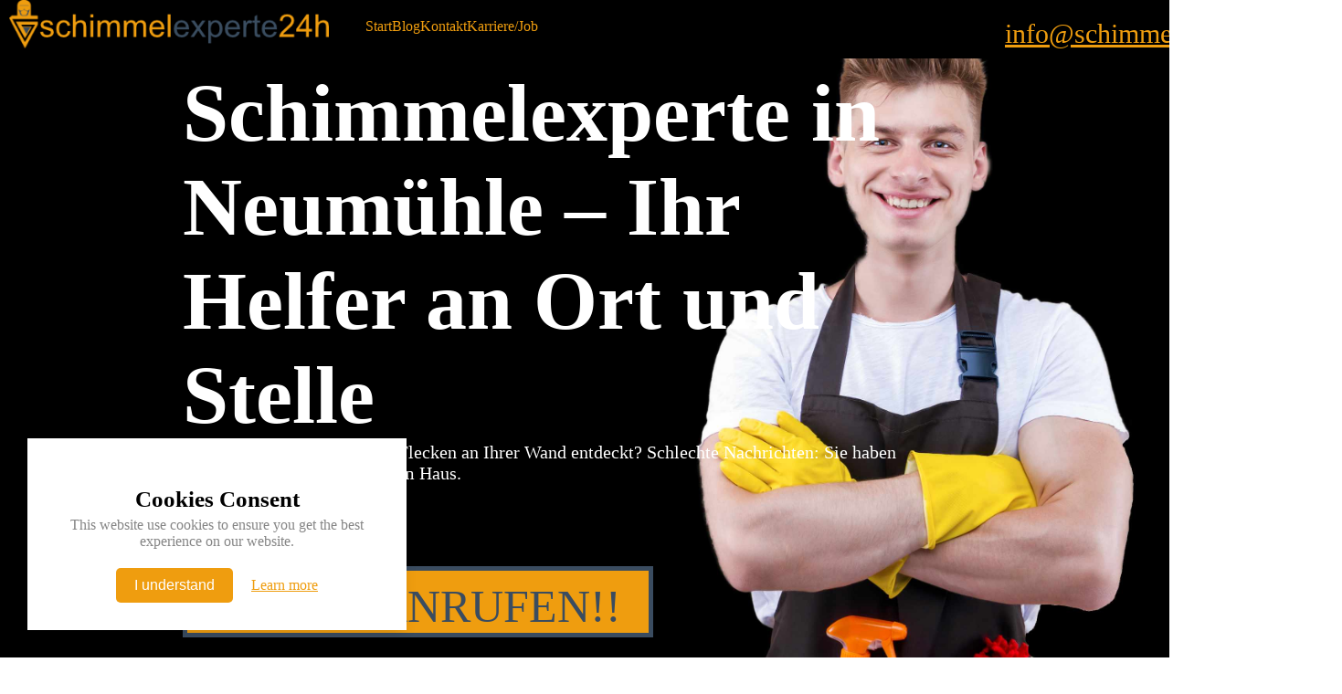

--- FILE ---
content_type: text/html; charset=utf-8
request_url: https://schimmelexperte24h.de/schimmel-entfernen-nuernberg/neumuehle
body_size: 5496
content:
<!DOCTYPE html><html lang=de><head><meta charset=UTF-8><meta name=viewport content="width=device-width,initial-scale=1"><meta http-equiv=X-UA-Compatible content="IE=edge"><meta name=description content="Günstiger Schimmel Entfernen in Deutschland ☎ 0303 187 98903 ✓ ca. 30 Min. vor Ort ✓ in 24h Service Schnell für Sie da!"><link rel=stylesheet href=https://cdnjs.cloudflare.com/ajax/libs/font-awesome/4.7.0/css/font-awesome.min.css><link href=/assets/css/schimmelexperte24h_cookies.css rel=stylesheet><link href=/assets/css/schimmelexperte24h.css rel=stylesheet><link rel=stylesheet href=/assets/css/schimmelexperte24h_font.css><link rel=stylesheet href=/assets/css/schimmelexperte24h_keyframe.css><link rel=stylesheet href=/assets/css/schimmelexperte24h_keyword.css><link rel=stylesheet href=/assets/css/schimmelexperte24h_media.css><link rel=stylesheet href=/assets/css/schimmelexperte24h_menu.css><link rel=canonical href=https://www.schommelexperte24h.de/neumuehle><title>Schimmel Experte 24H - Neumühle - Vor Ort für Sie da!</title><script async src="https://www.googletagmanager.com/gtag/js?id=G-W3D7HH02MR"></script><script>function gtag(){dataLayer.push(arguments)}window.dataLayer=window.dataLayer||[],gtag("js",new Date),gtag("config","G-W3D7HH02MR")</script></head><body><container class=top><div class=menu_bar_top><div class=grid_menu_top><div class=item1><a href="" class=logo><img src=/assets/icon/schimmelexperte24_logo.png alt=""></a></div><div class=hamburger onclick=dropdrown_function()></div><div class="item1 menu_leiste"><a class="text_deco color1 menu_leiste_anime text_min_shadow" href=https://www.schimmelexperte24h.de/ >Start</a> <a class="text_deco color1 menu_leiste_anime text_min_shadow" onmouseover=services_on() onmouseout=services_of() href=/blog>Blog</a><div class="services services_of" ontouchstart=services_on() ontouchend=services_on() onmouseover=services_on() onmouseout=services_of()><a class="text_deco color3 menu_leiste_anime" href=/schimmel_an_der_decke>Schimmel an der Decke</a> <a class="text_deco color3 menu_leiste_anime" href=/schimmel_an_der_wand>Schimmel an der Wand</a> <a class="text_deco color3 menu_leiste_anime" href=/schimmel_im_keller>Schimmel im Keller</a> <a class="text_deco color3 menu_leiste_anime" href=/schimmel_im_bad>Schimmel im Bad</a></div><a class="text_deco color1 menu_leiste_anime text_min_shadow" href=/kontakt/ >Kontakt</a> <a class="text_deco color1 menu_leiste_anime text_min_shadow display_none" href=/faq>FAQ</a> <a class="text_deco color1 menu_leiste_anime text_min_shadow" href=/karriere/ >Karriere/Job</a></div><div class="item1 right_20"><div class="telefon menu_telefon float_right"><img src=/assets/icon/tel_logo.png alt=""> <a class="text_deco color4 menu_leiste_anime" href=tel:017616051722>0176-16051722</a></div><div class="telefon menu_telefon"><a class="titel4 color1" href="/cdn-cgi/l/email-protection#264f4840496655454e4f4b4b434a435e564354524314124e084243"><span class="__cf_email__" data-cfemail="a8c1c6cec7e8dbcbc0c1c5c5cdc4cdd0d8cddadccd9a9cc086cccd">[email&#160;protected]</span></a></div></div></div></div><div class=hero><div class=grid_hero><img src=/assets/images/hero_haupt.jpg alt=""><div class=hero_grid><h1 class="titel1 color4 text1 p1">Schimmelexperte in Neumühle – Ihr Helfer an Ort und Stelle</h1><p class="titel5 color4 text1 p1">Sie haben kürzlich schwarze Flecken an Ihrer Wand entdeckt? Schlechte Nachrichten: Sie haben einen Schimmelbefall in Ihrem Haus.</p></div></div></div><div class="telefon telpos2"><a class="color2 titel3 text_deco p1" onclick='window.location.href="tel:017616051722"' href=""><li class="fa fa-phone">JETZT ANRUFEN!!</li></a></div></container><container class=alles><section class=left></section><section class=mittle><div class=bauch><div class=werbung><div class=werbung_item1><img src=/assets/images/Schimmelexpert24h_werbung_pic.jpg alt="Schimmelexprest Werbung Arbeiter. 24 Stunden Service" title="Arbeiter Schimmelexprert24h Service"></div><div class=werbung_item2><div class=werbung_item2_sub1><img src=/assets/icon/schimmelexperte24h_werbung_Zeug.png alt="Logo Schimmelexpert24h.de Über uns." title="Schimmelexpert24h.de logo Shield"><div><h2 class="text_light titel4 color2">Was macht Schimmel so gefährlich?</h2><p class=color2>Schimmel auf dem gereiften Käse oder Edelschimmel auf der Salami schmecken den meisten sehr gut, aber wenn man den Schimmel an der Wand findet, ist die Begeisterung vorbei. Schimmel wird daher so gefürchtet, da die Sporen, die er in die Luft abgibt, schwere Krankheiten hervorrufen können.</p></div></div><div class=werbung_item2_sub1><img src=/assets/icon/schimmelexperte24h_werbung_Zeug.png alt="Logo Schimmelexpert24h.de Über uns." title="Schimmelexpert24h.de logo Shield"><div><h3 class="text_light titel4 color2">Sollte man Schimmel selbst entfernen?</h3><p class=color2>Nein, lassen Sie Schimmel im Haus lieber von einem Profi entfernen. Die Sporen, die der Schimmel bei Berührung an die Umwelt abgibt, atmet der Mensch dabei direkt ein. Eine professionelle Schimmelbeseitigung von Ihrem Schimmelexperten in Neumühle verläuft schadenfrei, gründlich und nachhaltig.</p></div></div></div></div><div class=small_text_style1><div class=style1_item1><h2 class="text_light titel3 color2">Der Schimmelnotdienst steht für Sie zur Stelle</h2><p class="titel4 color2">Sie sind sich nicht sicher, ob und welchen Schimmelbefall Sie haben? Die Schimmelprofis analysieren das genauer für Sie.</p></div></div><div class=info_style1><div class=info_style1_item1><div class=info_style1_img_display><img class="img_style1 pos1 blur" src=/assets/images/schimmel_ort_partner.jpg alt=""> <img class="img_style1 pos2" src=/assets/images/schimmel_ort_partner.jpg alt=""></div><div class=info_style1_text_display><a href=""><h3 class="text_light titel4 color2 text_left">Schimmelexperte in Neumühle – Ihr Partner vor Ort</h3></a><p>Sie suchen einen Fachmann, dem Sie auch vertrauen können? Dann sind Sie hier genau richtig. Die ausgebildeten Schimmelexperten glänzen mit Fachwissen und praktischer Erfahrung. Zudem bietet der Schimmelexperte in Neumühle eine kostenlose Kostenanalyse, keine versteckte Kosten, faire Preise und ein faires Preisversprechen.</p><p>Mit jahrelanger Expertise hat sich der Schimmelexperte in Neumühle mittlerweile einen Namen gemacht. Auf diese Profis können Sie vertrauen! Sie sind noch unsicher? Dann kontaktieren Sie doch die kostenlose Kundenberatung und lassen sich beraten. Die kompetenten Mitarbeiter helfen Ihnen gerne weiter.</p></div></div></div><div class=info_style2><div class=info_style2_item1><div class=info_style2_text_display><h3 class="text_light titel4 color2 text_left">Wie funktioniert eine Schimmelbeseitigung?</h3><ol><li>Bestandsanalyse: Im ersten Schritt begutachtet der Profi vor Ort die Stelle und die Ausmaße des Schimmelbefalls. Liegt der Schimmel an der Decke, der Wand, im Keller?</li><li>Vorbereitungen: Zunächst schirmt er den befallenen Raum oder die befallene Stelle ab, so dass die Sporen nicht auf andere Teile im Haus übergehen.</li><li>Schimmelbeseitigung: Bei der Beseitigung setzt der Fachmann das Spezialmittel ein, welches am besten zu dem Fall passt. Das infizierte Material beseitigt er dabei und transportiert es am Ende ab.</li><li>Schimmelbeseitigung: Bei der Beseitigung setzt der Fachmann das Spezialmittel ein, welches am besten zu dem Fall passt. Das infizierte Material beseitigt er dabei und transportiert es am Ende ab.</li></ol></div><div class=info_style1_img_display><img class="img_style2 pos3 blur" src=/assets/images/schimmel_ort_removal.jpg alt=""> <img class="img_style2 pos4" src=/assets/images/schimmel_ort_removal.jpg alt=""></div></div></div><div class=bewertung><div class=bewertung_item><div class=bewertung_item_sub><img class=bewertung_titel_img src=/assets/icon/schimmelexperte24h_werbung_Zeug2.png alt=""><p class="bewertung_titel color3 titel2">Bewertung</p><div><img class=bewertung_item_img1 src=/assets/images/schimmelexperte24h_happy_bewertung.jpg alt=""></div><div><div class=bewertung_item_sub_bereich><div class=bewertung_kunde><div class="bewertung_kunde_item kunde"><img src="" alt=""><p class="color2 titel5">Anonym</p><p class=color2>Wirklich perfekt. Der Keller ist wieder trocken. Sogar der Preis hat gepasst! Sehr angenehm waren die kompetenten Mitarbeiter, sie sind wirklich sehr professionell. Schimmelexpress überzeugte auf ganzer Linie.</p></div><div class="bewertung_kunde_item kunde"><img src="" alt=""><p class=color2>Bergmann, T.</p><p class=color2>Echt professionelle Mitarbeiter, die wirklich wissen, wo sie ansetzen müssen. Nach der Fertigstellung der anfallenden Arbeiten hat sich das Raumklima deutlich verbessert und es sind keine sichtbaren Schimmel mehr vorhanden. Ebenso sind auch die Wände nicht mehr feucht. Klare Empfehlung unsererseits.</p></div><div class="bewertung_kunde_item kunde"><img src="" alt=""><p class="color2 titel5">Anonym</p><p class=color2>Freundliche Mitarbeiter, Arbeitsausführung sehr gut und sehr sauber, Kann ich nur weiterempfehlen</p></div><div class="bewertung_kunde_item kunde"><img src="" alt=""><p class="color2 titel5">Wolfgang, Barbara</p><p class=color2>Vielen Dank ans Team – Der Schwarzschimmel an den Ecken der Decke und an den Fenstern ist endlich weg. Auch fühle ich mich deutlich besser, ich habe keine Kopfschmerzen mehr. Jederzeit gerne wieder.</p></div><div class="bewertung_kunde_item kunde"><img src="" alt=""><p class="color2 titel5">Baader, Rose</p><p class=color2>Kompetente Beratung, einfache Terminvergabe, pünktliche Mitarbeiter und ein mehr als zufriedenstellendes Ergebnis. Wir haben Ihre Rufnummer eingespeichert und werden Sie wieder kontaktieren, wenn wir für unsere zukünftigen Bauprojekte eine Feuchtigkeitsmessung mit anschließenden Schutzmaßnahmen benötigen.</p></div></div></div></div></div><div class=bewertung_item_sub><img class=kontakt_titel_img src=/assets/icon/schimmelexperte24h_werbung_Zeug2.png alt=""> <a class="color4 titel2 kontakt_titel">Kontakt</a> <img class=bewertung_item_img2 src=/assets/images/schimmelexperte24h_happy_bewertung_1.jpg alt=""><div class=kontakt><div class=kontakt_config></div><form action=mailto:info@schimmelexperte24h.de class=kontakt_item><div class=kontakt_item_daten><input type=name class=kontakt_daten placeholder=Name...> <input type=name class=kontakt_daten placeholder=Vorname...> <input type=email class=kontakt_daten placeholder=Email...> <input type=tel class=kontakt_daten placeholder=Telefon...> <textarea name=Email_Schreiben class="kontakt_text p1" placeholder="Email Hier Schreiben"></textarea></div><div class=kontakt_button><button class=kontakt_button_sub>Submit...</button> <button class=kontakt_button_sub>Clear...</button></div></form></div></div></div></div><div class=small_text_style2><div class=style2_item1><img src=/assets/icon/schimmelexperte24h_werbung_Zeug2.png alt=""><div><h2 class="text_light titel4 color2">Wussten Sie schon?</h2><p class="titel5 color2">Den Schimmelexperten in Neumühle liegt Ihre Zufriendenheit am Herzen, deshalb bieten die Profis eine kostenlose Kundenberatung.</p><p></p></div></div></div><div class=info_style1><div class=info_style1_item1><div class=info_style1_img_display><img class="img_style1 pos1 blur" src=/assets/images/schimmel_ort_luftung.jpg alt=""> <img class="img_style1 pos2" src=/assets/images/schimmel_ort_luftung.jpg alt=""></div><div class=info_style1_text_display><h3 class="text_light titel4 color2 text_left">Welche Ursachen hat ein Schimmelbefall?</h3><ol><li>Fehlende Luftzirkulation</li><p>Eine der häufigsten Gründe für die Schimmelbildung ist eine schlechte, oder gar keine, Luftzirkulation. Durch den fehlenden Luftzug steigt die Luftfeuchtigkeit und der Schimmel kann sich ungehindert ausbreiten.</p><li>Falsches Lüften</li><p>Ein Schimmelbefall liegt oft auch daran, dass Sie falsch Lüften. Dabei reicht es nicht, die Fenster gekippt zu lassen oder die Terrassentür jede Woche zu öffnen. Experten empfehlen, dass Sie mehrmals täglich alle Fenster für 10 Minuten komplett öffnen.</p></ol></div></div></div><div class=info_style2><div class=info_style2_item1><div class=info_style2_text_display><h3 class="text_light titel4 color2 text_left">Was kostet die Schimmelbeseitigung?</h3><p>Leider kann man bei der Schimmelbeseitigung vorab immer recht wenig sagen. Zu sehr variieren hierbei die entscheidenden Faktoren:</p><ul><li>Dauer des Einsatzes</li><li>Größe und Ort der befallenen Stelle</li></ul><p>Jedoch kann der Schimmelexperte in Neumühle vor Ort eine Bestandsanalyse machen und Ihnen den Preis vor Beginn der Arbeit nennen. Oder Sie kontaktieren die kostenlose Kundeberatung und schildern hier den Mitarbeitern Ihren Befall. Diese geben Ihnen dann einen Kostenvoranschlag.</p><h3>Kooperationspartner</h3><li><a href=https://elektriker-notdienst24h.de/nuernberg/neumuehle/ >Elektriker Notdienst Nürnberg</a></li><li><a href=https://heizung-sanitaer-hilfe.net/sanitaerservice-nuernberg/neumuehle/ >Sanitärservice Nürnberg</a></li><li><a href=https://schaedlingsbekaempfung-24h.de/schaedlingsbekaempfung-neumuehle/ >Schädlingsbekämpfung Nürnberg</a></li></div><div class=info_style1_img_display><img class="img_style2 pos3 blur" src=/assets/images/schimmel_ort_kosten.jpg alt=""> <img class="img_style2 pos4" src=/assets/images/schimmel_ort_kosten.jpg alt=""></div></div></div></div><div class=location><div class=location_item><h2>Weitere Einsatzgebiete im Deutschland</h2><div class=location_item_sub><div class=row2><a href=/schimmel-entfernen-berlin/ >Berlin</a> <a href=/schimmel-entfernen-leipzig/ >Leipzig</a> <a href=/schimmel-entfernen-hamburg/ >Hamburg</a> <a href=/schimmel-entfernen-hannover/ >Hannover</a></div><div class=row2><a href=/schimmel-entfernen-dresden/ >Dresden</a> <a href=/schimmel-entfernen-duesseldorf/ >Düsseldorf</a> <a href=/schimmel-entfernen-stuttgart/ >Stuttgart</a> <a href=/schimmel-entfernen-kiel/ >Kiel</a></div><div class=row2><a href=/schimmel-entfernen-muenchen/ >München</a> <a href=/schimmel-entfernen-bremen/ >Bremen</a> <a href=/schimmel-entfernen-wiesbaden/ >Wiesbaden</a> <a href=/schimmel-entfernen-mainz/ >Mainz</a></div><div class=row2><a href=/schimmel-entfernen-frankfurt-am-main/ >Frankfurt am Main</a> <a href=/schimmel-entfernen-regensburg/ >Regensburg</a> <a href=/schimmel-entfernen-nuernberg/ >Nürnberg</a> <a href=/schimmel-entfernen-bonn/ >Bonn</a></div><div class=row2><a href=/schimmel-entfernen-koeln/ >Köln</a> <a href=/schimmel-entfernen-essen/ >Essen</a> <a href=/schimmel-entfernen-goettingen/ >Göttingen</a> <a href=/schimmel-entfernen-mannheim/ >Mannheim</a></div><div class=row2><a href=/schimmel-entfernen-wuerzburg/ >Würzburg</a> <a href=/schimmel-entfernen-muenster/ >Münster</a> <a href=/schimmel-entfernen-erfurt/ >Erfurt</a> <a href=/schimmel-entfernen-augsburg/ >Augsburg</a></div></div></div></div></section></container><div class=wrapper><img src=# alt=""><div class=content><header>Cookies Consent</header><p>This website use cookies to ensure you get the best experience on our website.</p><div class=buttons><button class=item>I understand</button> <a href=# class=item>Learn more</a></div></div></div><footer class="color4 titel3"><div class=footer_box><img src=/assets/images/schimmelexperte24h_logo_BW.png alt=""><div class="footer_box_sub font2 left10p"><a class="titel5 color3">Partner</a> <a class=color5 href=https://www.rohrreinigung-express.de>Rohrreninigung Express</a> <a class=color5 href=https://www.heizung-defekt.de>Heizung Defekt</a> <a class=color5 href=https://www.elektriker-nr1.de>Elektriker Nr1</a></div><div class="footer_box_sub font2 left10p"><a class="titel5 color3">Über uns</a> <a class=color5 href=/impressum>Impressum</a> <a class=color5 href=/datenschutz>Datenschutz</a></div><div class="footer_box_sub font2 left10p"><a class="titel5 color3" href="">Kontakt</a> <a class="color5 display_none" href="/cdn-cgi/l/email-protection#244149454d48644149454d480a474b49"><span class="__cf_email__" data-cfemail="8beee6eae2e7cbeee6eae2e7a5e8e4e6">[email&#160;protected]</span></a> <a class=color5 href=tel:017616051722>0176-1605172</a> <a class=color5 href="/cdn-cgi/l/email-protection#a1c8cfc7cee1d2c2c9c8ccccc4cdc4d9d1c4d3d5c49395c98fc5c4"><span class="__cf_email__" data-cfemail="e1888f878ea1928289888c8c848d84999184939584d3d589cf8584">[email&#160;protected]</span></a></div></div></footer><section class=footer_telefon><button class=titel4 onclick='window.location.href="tel:017616051722"'>0176-16051722</button></section><script data-cfasync="false" src="/cdn-cgi/scripts/5c5dd728/cloudflare-static/email-decode.min.js"></script><script src=/assets/js/schimmelexperte24h.js defer type=text/javascript></script><script src=/assets/js/cookies.js defer type=text/javascript></script><script defer src="https://static.cloudflareinsights.com/beacon.min.js/vcd15cbe7772f49c399c6a5babf22c1241717689176015" integrity="sha512-ZpsOmlRQV6y907TI0dKBHq9Md29nnaEIPlkf84rnaERnq6zvWvPUqr2ft8M1aS28oN72PdrCzSjY4U6VaAw1EQ==" data-cf-beacon='{"version":"2024.11.0","token":"88da25fe8b39428a88253683af940527","r":1,"server_timing":{"name":{"cfCacheStatus":true,"cfEdge":true,"cfExtPri":true,"cfL4":true,"cfOrigin":true,"cfSpeedBrain":true},"location_startswith":null}}' crossorigin="anonymous"></script>
</body></html>

--- FILE ---
content_type: text/css; charset=UTF-8
request_url: https://schimmelexperte24h.de/assets/css/schimmelexperte24h_cookies.css
body_size: -76
content:
.wrapper {
    position: fixed;
    z-index: 12;
    bottom: 30px;
    left: 30px;
    max-width: 365px;
    background: #fff;
    padding: 25px 25px 30px 25px;
    box-shadow: 1px 7px 14px -5px rgba(0, 0, 0, 0.15);
    text-align: center;
}

.wrapper.hide {
    opacity: 0;
    pointer-events: none;
    transform: scale(0.8);
    transition: all 0.3s ease;
}

 ::selection {
    color: #fff;
    background: EF9D0F;
}

.wrapper img {
    max-width: 90px;
}

.content header {
    font-size: 25px;
    font-weight: 600;
}

.content {
    margin-top: 10px;
}

.content p {
    color: #858585;
    margin: 5px 0 20px 0;
}

.content .buttons {
    display: flex;
    align-items: center;
    justify-content: center;
}

.buttons button {
    padding: 10px 20px;
    border: none;
    outline: none;
    color: #fff;
    font-size: 16px;
    font-weight: 500;
    border-radius: 5px;
    background: #EF9D0F;
    cursor: pointer;
    transition: all 0.3s ease;
}

.buttons button:hover {
    transform: scale(0.97);
}

.buttons .item {
    margin: 0 10px;
}

.buttons a {
    color: #EF9D0F;
}

--- FILE ---
content_type: text/css; charset=UTF-8
request_url: https://schimmelexperte24h.de/assets/css/schimmelexperte24h.css
body_size: 2116
content:
      @charset "UTF-8";
      body {
          margin: 0px;
      }
      
       ::placeholder {
          font-family: 'Lucida Sans', 'Lucida Sans Regular', 'Lucida Grande', 'Lucida Sans Unicode', Geneva, Verdana, sans-serif;
      }
      
      orange {
          animation-name: background_text;
          animation-delay: .3s;
          animation-duration: 1s;
          -o-animation-duration: 1s;
          -moz-animation-duration: 1s;
          animation-fill-mode: forwards;
          animation-iteration-count: 1;
      }
      /*Container Top*/
      
      .hamburger {
          display: none;
      }
      
      .top {
          width: 1200px;
          height: 500px;
      }
      
      .grid_menu_top {
          width: 100%;
          position: absolute;
          z-index: 99;
          display: grid;
          grid-template-columns: 350px 650px auto;
          column-gap: 50px;
          background-color: #000000;
          padding-bottom: 10px;
      }
      
      .menu_leiste {
          margin-top: 20px;
          display: flex;
          float: inline-start;
          column-gap: 40px;
      }
      
      .logo img {
          position: absolute;
          z-index: 10;
          left: 10px;
          top: 0px;
          width: 350px;
          height: auto;
      }
      /*top telefon*/
      .right_20{
          margin-right:20px;
      }
      /*menu leiste Datenschutzt*/
      
      .menu_datenschutzt {
          background-color: #000000;
          width: 100%;
          padding-bottom: 35px;
      }
      
      .menu_leiste_anime:hover {
          /*Keyframe - schau -css liste oben*/
          font-weight: bold;
          cursor: pointer;
      }
      /*hero*/
      /*Hero Datenschutzt*/
      
      .hero_datenschutzt {
          width: 100%;
          height: 200px;
      }
      
      .hero_datenschutzt img {
          width: 100%;
          height: 300px;
          object-fit: cover;
          object-position: 10% 90%;
      }
      
      .hero_datenschutzt h1 {
          position: absolute;
          top: 8%;
          left: 40%;
          color: #EF9D0F;
          text-shadow: #f1f1f1 1px;
      }
      
      .text_datenschutzt {
          width: 90%;
          margin-left: auto;
          margin-right: auto;
      }
      
      .grid_hero img {
          width: 100%;
          height: 800px;
          object-fit: cover;
          object-position: 50% 10%;
          position: relative;
          z-index: -2;
      }
      
      .hero_grid {
          position: absolute;
          left: 200px;
          top: 10%;
          width: 800px;
          transition: 0.2s ease;
      }
      
      .hero_grid p {
          margin: 0px;
          transition: 0.2s ease;
      }
      
      .hero_grid h1 {
          margin: 0px;
          transition: 0.2s ease;
      }
      /*services*/
      
      .services {
          background-color: #0000008e;
          position: absolute;
          left: 470px;
          top: 50px;
          z-index: 11;
          text-align: left;
          height: auto;
          width: auto;
      }
      /*Telefon*/
      /*Telefon Hero*/
      
      .telefon {
          margin-top: 20px;
          display: grid;
          grid-template-columns: auto auto;
          column-gap: 10px;
      }
      
      .telefon img {
          height: 20px;
      }
      
      .telpos1 {
          background-color: #EF9D0F;
          padding: 10px 20px 0px 10px;
          position: absolute;
          top: 550px;
          left: 200px;
          border: #3A4C60 solid 5px;
          transition: .1s ease;
      }
      
      .telpos1:hover {
          transition: .1s ease;
          transform: scale(1.2, 1.2);
      }
      
      .telpos1:hover:active {
          transform: scale(1, 1);
          transition: .1s ease;
      }
      .telpos2 {
          background-color: #EF9D0F;
          padding: 10px 20px 0px 10px;
          position: absolute;
          top: 600px;
          left: 200px;
          border: #3A4C60 solid 5px;
          transition: .1s ease;
      }
      
      .telpos2:hover {
          transition: .1s ease;
          transform: scale(1.2, 1.2);
      }
      
      .telpos2:hover:active {
          transform: scale(1, 1);
          transition: .1s ease;
      }
      /*container alles*/
      
      .alles {}
      /*section left*/
      /*section mittel*/
      /*Werbung*/
      /*width: 1800px*/
      
      .werbung {
          display: grid;
          grid-template-columns: 800px auto;
          column-gap: 30px;
      }
      
      .werbung_item1 {
          position: relative;
      }
      
      .werbung_item1 img {
          position: relative;
          z-index: -1;
          width: 100%;
          height: 250px;
          object-fit: cover;
          object-position: 50% 0%;
      }
      
      .sub_page_separator {
          height: 50px;
          width: 100%;
          background-color: #3A4C60;
      }
      
      .werbung_item2 {
          display: grid;
          grid-template-columns: auto auto;
          column-gap: 30px;
          background-color: white;
          transition: 0.2 ease;
      }
      
      .werbung_item2_sub1 {
          display: grid;
          grid-template-columns: auto auto;
      }
      
      .werbung_item2_sub1:hover {
          transform: rotatey(-10deg);
      }
      
      .werbung_item2_sub1:hover:active {
          transform: rotatey(-15deg);
      }
      
      .werbung_item2_sub1 p {
          width: 90%;
          margin-top: 40px;
      }
      
      .werbung_item2_sub1 img {
          margin-top: 50px;
          height: 150px;
          margin-right: 30px;
      }
      /*small_text_style1*/
      
      .small_text_style1 {
          padding: 50px 0px 50px 0px;
          text-align: center;
          width: 800px;
          margin-left: auto;
          margin-right: auto;
      }
      
      .small_text_style2 {
          padding: 50px 0px 50px 0px;
          text-align: center;
          width: 700px;
          margin-left: auto;
          margin-right: auto;
      }
      
      .style2_item1 {
          display: grid;
          grid-template-columns: 100px auto;
          column-gap: 100px;
      }
      /*Info1*/
      /*===INFORMATIONEN UNTERSCHIEDLICHEN STYLE====*/
      /*style1 item1*/
      /*width 2000px*
width 1940px*/
      
      .info_style1 {
          padding-top: 5px;
          background-color: #f1f1f1;
      }
      
      .info_style1 a {
          text-decoration: none;
      }
      
      .info_style1 a p:hover {
          color: #EF9D0F;
      }
      
      .info_style1_item1 {
          text-decoration: none;
          color: #3A4C60;
          width: 100%;
          margin-left: auto;
          margin-right: auto;
          margin-top: 50px;
          height: 500px;
          display: grid;
          grid-template-columns: auto auto;
          column-gap: 50px;
      }
      
      .pos1 {
          position: absolute;
          z-index: 1;
          left: 0px;
          width: 500px;
          height: 450px;
          object-fit: cover;
          margin: 2% 2%;
      }
      
      .pos2 {
          width: 400px;
          position: relative;
          margin-left: 18%;
          margin-top: 80px;
          z-index: 2;
      }
      
      .blur {
          filter: blur(5px) brightness(90%);
      }
      
      .info_style1_text_display {
          position: relative;
          z-index: 2;
          margin: 50px 20px;
          max-width: 70%;
          margin-left: auto;
          margin-right: auto;
      }
      /*style2 item1*/
      
      .info_style2_item1 {
          width: 100%;
          margin-left: auto;
          margin-right: auto;
          margin-top: 50px;
          height: 500px;
          display: grid;
          grid-template-columns: auto auto;
          column-gap: 50px;
      }
      
      .pos3 {
          position: absolute;
          z-index: 1;
          right: 0px;
          width: 500px;
          height: 450px;
          object-fit: cover;
          margin: 2% 2%;
      }
      
      .pos4 {
          width: 400px;
          position: relative;
          margin-right: 80px;
          margin-top: 80px;
          z-index: 2;
      }
      
      .info_style2_text_display {
          position: relative;
          z-index: 2;
          margin: 20px 50px;
          width: 80%;
      }
      /*bewertung Kontakt*/
      
      .kontakt {
          background-color: #3a4c60ec;
          height: 600px;
          margin-top: -6px;
      }
      
      .kontakt_config {
          padding-top: 60px;
      }
      
      .kontakt input {
          position: relative;
          z-index: 3;
          margin-bottom: 8px;
      }
      
      .kontakt_item {
          width: 400px;
          margin-left: auto;
          margin-right: auto;
      }
      
      .kontakt_item_daten {
          position: relative;
          z-index: 3;
          display: grid;
          grid-template-columns: auto;
      }
      
      .kontakt_daten {
          padding: 10px 5px;
      }
      
      .kontakt_titel {
          position: absolute;
          right: 20%;
          margin-top: 300px;
          z-index: 1;
          text-align: center;
      }
      
      .kontakt_titel_img {
          position: absolute;
          right: 30%;
          margin-top: 150px;
          z-index: 1;
      }
      
      .kontakt_text {
          position: relative;
          z-index: 3;
          height: 200px;
          padding: 5px 0px 0px 5px;
      }
      
      .kontakt_button_sub {
          height: 20px;
          width: 100px;
          background-color: white;
      }
      
      .kontakt_display {
          margin-top: 50px;
          margin-bottom: 50px;
          width: 80%;
          margin-left: auto;
          margin-right: auto;
          display: relative;
          height: 400px;
          display: flex;
          flex-direction: column;
          transition: 0.5s;
      }
      
      .kontakt_display p {
          width: 20%;
      }
      
      .kontakt_display a {
          text-decoration: none;
          transition: 0.5s;
          margin-top: 10px;
          height: 50px;
          padding: 8px 4px 1px 4px;
          text-align: center;
      }
      
      .kontakt_display a:hover {
          font-size: 35px;
      }
      /*bewertung Kunden*/
      /*Bewertung img*/
      
      .bewertung {
          width: 100%;
          height: auto;
      }
      
      .bewertung_item {
          object-fit: cover;
          display: grid;
          grid-template-columns: 50% 50%;
          width: 100%;
          height: auto;
      }
      
      .bewertung_item_img1 {
          position: relative;
          object-fit: cover;
          object-position: 50% 10%;
          width: 100%;
          height: 600px;
      }
      
      .bewertung_item_img2 {
          object-fit: cover;
          object-position: 65% 20%;
          width: 100%;
          height: 600px;
      }
      /*Bewertung*/
      
      .bewertung_titel {
          position: absolute;
          left: 20%;
          margin-top: 300px;
          z-index: 1;
          text-align: center;
          text-shadow: #3A4C60 2px 2px;
      }
      
      .bewertung_titel_img {
          position: absolute;
          left: 12%;
          margin-top: 150px;
          z-index: 1;
      }
      
      .bewertung_item_sub_bereich {
          position: relative;
          /* z-index: 1; */
          height: 600px;
          background-color: #3A4C60;
          overflow: hidden;
          margin-top: -5px;
      }
      
      .bewertung_kunde {
          margin-top: 200px;
          width: 100%;
          display: flex;
          position: relative;
          top: 0;
          right: 0;
          animation: kunde_slide linear 20s infinite;
      }
      
      .bewertung_kunde:hover {
          animation-play-state: paused;
      }
      
      .kunde {
          background-color: #EF9D0F;
          width: 100%;
          flex-shrink: 0;
          box-sizing: border-box;
          padding: 10px;
      }
      
      .kunde p {
          width: 500px;
          margin-left: auto;
          margin-right: auto;
      }
      /*gebiet*/
      
      .location {
          width: 100%;
          height: 400px;
          background-color: #EF9D0F;
          display: flex;
          flex-direction: row-reverse;
          /*height:auto;
          padding:10px;*/
      }
      
      .location_item {
          width: 100%;
          text-align: center;
      }
      
      .location_item h2 {
          color: #3A4C60;
      }
      /*search*/
      
      .location_search_bar {
          height: auto;
          width: 100%;
          background-color: #3A4C60;
          transition: 0.2s ease;
      }
      
      .search_input {
          display: flex;
          flex-direction: column;
          transition: 0.2s ease;
      }
      
      .search_input input {
          width: 403px;
          position: relative;
          margin-top: 20%;
          margin-right: auto;
          margin-left: auto;
          height: 55px;
          font-size: 15px;
          transition: 0.2s ease;
      }
      
      .search_input div {
          position: relative;
          margin-right: auto;
          margin-left: auto;
          margin-top: 2px;
          min-height: 0px;
          width: 410px;
          background-color: #EF9D0F;
          transition: 0.2s ease;
      }
      /*location*/
      
      .location_item_sub {
          width: 90%;
          margin-left: auto;
          margin-right: auto;
          display: grid;
          grid-template-columns: auto auto auto;
      }
      
      .row2 {
          display: flex;
          flex-direction: column;
          text-align: left;
          row-gap: 10px;
          margin-bottom: 10px;
      }
      
      .row2 a {
          text-decoration: none;
          color: #3A4C60;
          border-bottom: #3A4C60 dotted 1px;
      }
      
      .row2 a:hover {
          transform: scale(1.2, 1.2);
          transition: .3s ease;
      }
      /*footer*/
      
      footer {
          background-color: #000000;
          width: 100%;
          height: auto;
          padding: 10px 0px 10px 0px;
          transition: 0.2s ease;
      }
      
      .footer_box {
          display: flex;
          width: 1024px;
          margin-left: auto;
          margin-right: auto;
          transition: 0.2s ease;
      }
      
      .footer_box img {
          max-width: 200px;
          margin-left: auto;
          margin-right: auto;
          float: left;
          transition: 0.2s ease;
      }
      
      .footer_box_sub {
          width: 100%;
          display: flex;
          flex-direction: column;
          transition: 0.2s ease;
      }
      
      .footer_box a {
          text-decoration: none;
          transition: 0.2s ease;
      }
      
      .footer_box a:hover {
          transition: 0.2s ease;
      }
      /*Telefon Footer*/
      
      .footer_telefon button {
          display: none;
          position: fixed;
          z-index: 10;
          bottom: 0px;
          right: 0px;
          height: 80px;
          width: 100%;
          transition: 0.2s ease;
      }
      
      .footer_telefon button {
          background-color: #EF9D0F;
          color: #3A4C60;
          border: #3A4C60 solid 5px;
          transition: 0.2s ease;
      }
      /*suport Bereich*/
      /*Dispay Config*/
      
      .display_flex {
          display: flex;
      }
      /*Blog*/
      
      .blog {
          display: grid;
          grid-template-columns: repeat(auto-fill, minmax(200px, 1fr));
          margin-left: auto;
          margin-right: auto;
          column-gap: 10px;
          width: 80%;
          margin-top: 50px;
          margin-bottom: 90px;
      }
      
      .blog a:hover {
          font-size: 20px;
          position: absolute;
          transition: .2s;
      }
      
      .space {
          height: 250px;
      }
      
      .impressum {
          color: #3A4C60;
          width: 90%;
          margin-left: auto;
          margin-right: auto;
      }

--- FILE ---
content_type: text/css; charset=UTF-8
request_url: https://schimmelexperte24h.de/assets/css/schimmelexperte24h_font.css
body_size: -251
content:
.titel1 {
    font-size: 90px;
}

.titel2 {
    font-size: 70px;
}

.titel3 {
    font-size: 50px;
}

.titel4 {
    font-size: 30px;
}

.titel5 {
    font-size: 20px;
}

.font1 {
    font-size: 12px;
}

.font2 {
    font-size: 15px;
}

.font3 {
    font-size: 18px;
}

.font_lighter {
    font-weight: lighter;
}

.color1 {
    color: #EF9D0F;
}

.color2 {
    color: #3A4C60;
}

.color3 {
    color: #DEE4F0;
}

.color4 {
    color: white;
}

.color5 {
    color: #979797;
}

.text_left {
    text-align: left;
}

.text_center {
    text-align: center;
}

.text_right {
    text-align: right;
}

.text_justify {
    text-align: justify;
}

.text_light {
    font-weight: lighter;
}

.text_shadow {
    text-shadow: rgba(0, 0, 0, 0.362) 2px 2px 5px;
}

.text_min_shadow {
    text-shadow: rgba(0, 0, 0, 0.362) 1px 1px;
}


/*Rau Tag*/

color1 {
    color: #EF9D0F;
}

color2 {
    color: #3A4C60;
}

--- FILE ---
content_type: text/css; charset=UTF-8
request_url: https://schimmelexperte24h.de/assets/css/schimmelexperte24h_keyframe.css
body_size: -312
content:
@keyframes kunde_slide {
    0% {
        right: 0;
    }
    10% {
        right: 0;
    }
    20% {
        right: 100%;
    }
    30% {
        right: 100%;
    }
    40% {
        right: 200%;
    }
    50% {
        right: 200%;
    }
    60% {
        right: 300%;
    }
    70% {
        right: 300%;
    }
    80% {
        right: 400%;
    }
    90% {
        right: 400%;
    }
    100% {
        right: 0;
    }
}


/*bewertung animation*/

--- FILE ---
content_type: text/css; charset=UTF-8
request_url: https://schimmelexperte24h.de/assets/css/schimmelexperte24h_keyword.css
body_size: -390
content:
.display_none {
    display: none;
}

.hide {
    overflow: hidden;
}

.text_deco {
    text-decoration: none;
}

.float_right {
    float: right;
}

.opacity_config {
    opacity: 0.8;
}

.left10p {
    margin-left: 10px;
}

.left20p {
    margin-left: 20px;
}

--- FILE ---
content_type: text/css; charset=UTF-8
request_url: https://schimmelexperte24h.de/assets/css/schimmelexperte24h_media.css
body_size: 527
content:
@media(max-width:1650px) {
    .werbung_item1 {
        width: auto;
    }
    .werbung {
        grid-template-columns: auto;
    }
}

@media(max-width:1210px) {
    .footer_telefon button {
        display: block;
    }
    .footer_box {
        width: 99%;
    }
    .menu_telefon {
        display: none;
    }
    .kontakt_display p {
        width: 80%;
    }
}

@media(max-width:1023px) {
    .location {
        height: auto;
    }
    .location_item_sub {
        grid-template-columns: auto auto;
    }
    .search_input input {
        margin-bottom: 50px;
        margin-top: 50px;
    }
    .small_text_style1 {
        width: 100%;
    }
    .small_text_style2 {
        width: 100%;
        transition: 0.2s ease;
    }
    .bewertung_item {
        display: flex;
        flex-direction: column;
    }
    .hero_datenschutzt h1 {
        top: 8%;
        left: 5%;
    }
    .menu_datenschutzt {
        background-color: #000000;
        width: 100%;
        height: 50px;
    }
}

@media(max-width:1100px) {
    .info_style1_item1 {
        grid-template-columns: auto;
        height: auto;
    }
    .info_style2_item1 {
        display: flex;
        flex-direction: column-reverse;
        height: auto;
        column-gap: 0px;
        margin-right: 0px;
    }
    .pos3 {
        right: auto;
        left: 10%;
    }
    .info_style2_text_display {
        width: 70%;
    }
}

@media(max-width:1000px) {
    .hero_grid {
        left: 10px;
        top: 10%;
        width: 95%;
        transition: 0.2s ease;
    }
    .hero_grid p {
        width: 95%;
    }
    .hero_grid h1 {
        width: 90%;
    }
    .telpos1 {
        left: 20px;
        transition: 0.2s ease;
        top: 400px;
        padding: 20px 10px 20px 10px;
    }
      .telpos2 {
        left: 20px;
        transition: 0.2s ease;
        top: 400px;
        padding: 20px 10px 20px 10px;
    }
    
    .small_text_style2 {
        width: 99%;
    }
    /*Menu Leiste unter 1000px*/
    .hamburger {
        display: block;
        height: 50px;
        width: 50px;
        position: absolute;
        top: 10px;
        right: 10px;
        background-image: url(../icon/hamburger.png);
        border-radius: 2px;
        cursor: pointer;
    }
    .menu_leiste {
        display: none;
    }
    .menu_leiste_aktive {
        position: absolute;
        z-index: 10;
        top: 50px;
        right: 0px;
        height: auto;
        width: 90%;
        margin-left: auto;
        margin-right: auto;
        row-gap: 15px;
        display: flex;
        flex-direction: column;
        background-color: #3A4C60;
        padding: 20px 10px 20px 10px;
    }
}

@media(max-width:800px) {
    .werbung_item2 {
        grid-template-columns: auto;
        transition: 0.2s ease;
    }
    .location {
        flex-direction: column;
        transition: 0.2s ease;
    }
    .footer_box {
        flex-direction: column;
        transition: 0.2s ease;
        padding-bottom: 50px;
    }
    .footer_box_sub {
        margin-top: 10px;
        margin-left: 30px;
        transition: 0.2s ease;
    }
    footer {
        padding: 10px 0px 50px 0px;
        transition: 0.2s ease;
    }
    .footer_box_sub a {
        width: 50%;
    }
    .footer_box div {
        width: 90%;
       
    }
    .titel1 {
        font-size: 40px;
    }
}

@media(max-width:700px) {
    .kunde p {
        width: 100%;
    }
    .pos3 {
        width: 95%;
        height: auto;
        left: 0px;
    }
    .telpos1 {
        width: 80%;
        left: 2%;
        margin-left: auto;
        margin-right: auto;
    }
     .telpos2 {
        width: 80%;
        left: 2%;
        margin-left: auto;
        margin-right: auto;
    }
}

@media(max-width:515px) {
    .blog {
        width: 95%;
    }
    .blog img {
        width: 100%;
    }
}

@media(max-width:500px) {
    .style2_item1 {
        grid-template-columns: auto;
    }
    .style2_item1 img {
        margin-left: auto;
        margin-right: auto;
    }
    .location_item_sub {
        grid-template-columns: auto;
    }
    .search_input input {
        width: 99%;
    }
    .logo img {
        width: 60%;
    }
    .titel1 {
        font-size: 25px;
        margin-top: 50px;
    }
    .titel3 {
        font-size: 40px;
    }
    .telpos1 a {
        font-size: 25px;
        text-align: center;
        margin-left: auto;
        margin-right: auto;
    }
     .telpos2 a {
        font-size: 25px;
        text-align: center;
        margin-left: auto;
        margin-right: auto;
    }
    .hero_grid p {
        margin-top: 10px;
        width: 190px;
    }
    .titel1 {
        font-size: 25px;
    }
    .pos1 {
        width: 95%;
        height: auto;
    }
    .kontakt_item {
        width: 99%;
    }
    .grid_hero img {
        width: 100%;
        height: 700px;
        object-fit: cover;
        object-position: 67% 10%;
        position: relative;
        z-index: -2;
    }
}

@media(max-width:470px) {
    .pos2 {
        width: 99%;
        margin-left: auto;
        margin-right: auto;
    }
    .pos4 {
        width: 99%;
        margin-left: auto;
        margin-right: auto;
    }
    .bewertung_titel {
        font-size: 50px;
    }
    .titel3 {
        font-size: 25px;
    }
    .titel4 {
        font-size: 20px;
    }
}

--- FILE ---
content_type: text/css; charset=UTF-8
request_url: https://schimmelexperte24h.de/assets/css/schimmelexperte24h_menu.css
body_size: -121
content:
  /*services*/
  
  .services {
      background-color: #0000008e;
      position: absolute;
      left: 470px;
      top: 38px;
      z-index: 11;
      text-align: left;
      height: auto;
      padding: 10px 10px;
      width: auto;
  }
  
  .services_of {
      display: none;
  }
  
  .services_on {
      display: flex;
      flex-direction: column;
  }
  
  @media (max-width:1000px) {
      .services_of {
          display: flex;
          flex-direction: column;
      }
      .service_on {
          display: flex;
          flex-direction: column;
      }
      .services {
          background-color: none;
          position: relative;
          left: unset;
          top: unset;
      }
  }

--- FILE ---
content_type: application/javascript; charset=UTF-8
request_url: https://schimmelexperte24h.de/assets/js/cookies.js
body_size: 72
content:
const cookieBox = document.querySelector(".wrapper"),
    acceptBtn = cookieBox.querySelector("button");
acceptBtn.onclick = () => {
    //setting cookie for 1 month, after one month it'll be expired automatically
    document.cookie = "CookieBy=CodingNepal; max-age=" + 60 * 60 * 24 * 30;
    if (document.cookie) { //if cookie is set
        cookieBox.classList.add("hide"); //hide cookie box
    } else { //if cookie not set then alert an error
        alert("Cookie can't be set! Please unblock this site from the cookie setting of your browser.");
    }
}
let checkCookie = document.cookie.indexOf("CookieBy=CodingNepal"); //checking our cookie
//if cookie is set then hide the cookie box else show it
checkCookie != -1 ? cookieBox.classList.add("hide") : cookieBox.classList.remove("hide");

--- FILE ---
content_type: application/javascript; charset=UTF-8
request_url: https://schimmelexperte24h.de/assets/js/schimmelexperte24h.js
body_size: 142
content:
"use strict";

/*menu*/
function dropdrown_function() {
    document.querySelector(".menu_leiste").classList.toggle("menu_leiste_aktive");
}
window.onclick = function(e) {
    if (!e.target.matches(".hamburger")) {
        let menu_down = document.getElementsByClassName(".menu_leiste");
        let i;
        for (i = 0; i < menu_down.length; i++) {
            let menu_drop = menu_down[i];
            if (menu_drop.classList.contains("menu_leiste_aktive")) {
                menu_drop.classList.replace("menu_leiste_aktive", "menu_leiste");
            }
        }
    }
}

//searchsystem
//->search in html die Titel z.B. h1 h2 h3 h4
//-->Unter text eingeben die Entrechende titel ingeben.
//-->box wo die Titel ausblenden werden und Velinken durch 
//->Search Die unter Seiten in Unterdeiten Ordner.

// let search_list = document.querySelector(".search_input > div");
// let list = document.createElement("a");
// list.setAttribute("href", "");
// list.setAttribute("class", "listClass");
// list.setAttribute("target", "blank");
// list.setAttribute("id", "upcase");

// search_list.appendChild(list);

// let searchValue = document.getElementById("upcase");

// function casefunction() {
//     let upCase = document.getElementById("upcase");
//     upCase.value = upCase.value.toUpperCase();
//     upCase.value = upCase.value.trim();
//     document.querySelector(".search_input > div > a").textContent(upCase.value);

// }
// console.log(searchValue.value);

/*class Change*/

/*services-of -on*/
function services_on() {
    let services = document.querySelector(".services");
    services.classList.replace("services_of", "services_on");


}

function services_of() {
    let services = document.querySelector(".services");
    services.classList.replace("services_on", "services_of");

}